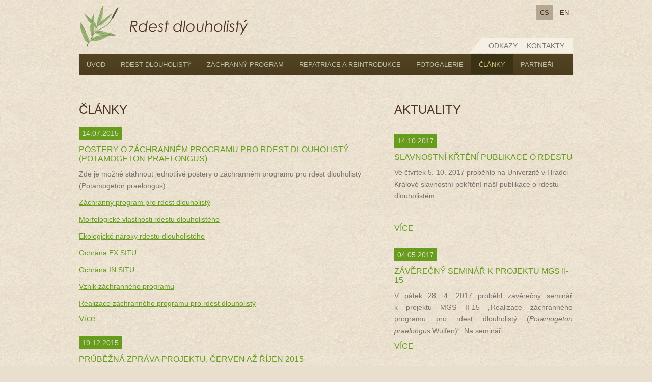

--- FILE ---
content_type: text/html; charset=UTF-8
request_url: https://rdestdlouholisty.cz/cs/clanky
body_size: 7515
content:
<!DOCTYPE html>
<html lang="cs-CZ">
<head>
  <meta charset="UTF-8"> 
	<script src="/js/html5fix.js"></script>
  <link href="/images/favicon.ico" rel="icon" type="image/x-icon" />
  <title>Rdest dlouholistý</title>
  <meta name="keywords" content="">
  <meta name="description" content="">
  <meta name="author" content="Design vision - tvorba www stránek a marketing | info@designvision.cz | www.designvision.cz">
  <link rel="stylesheet" href="/css/css.css">
<script src="/js/jquery-1.7.2.min.js"></script>
  <script src="/js/lightbox.js"></script>
  <link href="/css/lightbox.css" rel="stylesheet" />
  <script type="text/javascript" src="/js/script.js"></script>

    
    <!--[if gte IE 9]>
	<link rel="stylesheet" type="text/css" href="/css/ie9.css" />
<![endif]-->
 
  <meta name="viewport" content="width=device-width, initial-scale=1">
</head>
<body><header>
      <ul id="vlajky">
    <li><a href='/en/articles' class='en'>en</a></li><li class='oznacene'><a href='/cs/clanky'>cs</a></li>  </ul>  
  
  <a href="/cs" class="logo"><img src="/images/logo.png" alt="Rdest dlouholistý" /></a>
     
</header>

<nav class='podstranka'>
  <ul >
  <li><a href='/cs'>Úvod</a></li><li><a href='/cs/rdest-dlouholisty'>Rdest dlouholistý</a></li><li><a href='/cs/zachranny-program/priciny-ohrozeni'>Záchranný program</a></li><li><a href='/cs/repatriace-a-reintrodukce'>Repatriace a reintrodukce</a></li><li><a href='/cs/fotogalerie'>Fotogalerie</a></li><li class='oznacene_menu'><a href='/cs/clanky'>Články</a></li><li><a href='/cs/partneri'>Partneři</a></li>      
  </ul>
  
  <div class="topmenu"><a href='/cs/odkazy'>Odkazy</a>      <a href='/cs/kontakty'>Kontakty</a></div> 
</nav>



<div id="wrapper-main">
  <div class="obsah">
    <h1>Články</h1>
    
    <div class='datum'>14.07.2015</div><h3>Postery o záchranném programu pro rdest dlouholistý (Potamogeton praelongus) </h3><p>Zde je možn&eacute; st&aacute;hnout jednotliv&eacute; postery o z&aacute;chrann&eacute;m programu pro rdest dlouholist&yacute; (Potamogeton praelongus)</p>

<p><a href="/admin/kcfinder/upload/files/Z%C3%A1chrann%C3%BD%20program%20pro%20rdest%20dlouholist%C3%BD.pdf">Z&aacute;chrann&yacute; program pro rdest dlouholist&yacute;</a></p>

<p><a href="/admin/kcfinder/upload/files/Morfologick%C3%A9%20vlastnosti%20rdestu%20dlouholist%C3%A9ho.pdf">Morfologick&eacute; vlastnosti rdestu dlouholist&eacute;ho</a></p>

<p><a href="/admin/kcfinder/upload/files/Ekologick%C3%A9%20n%C3%A1roky%20rdestu%20dlouholist%C3%A9ho.pdf">Ekologick&eacute; n&aacute;roky rdestu dlouholist&eacute;ho</a></p>

<p><a href="/admin/kcfinder/upload/files/Ochrana%20EX%20SITU.pdf">Ochrana EX SITU</a></p>

<p><a href="/admin/kcfinder/upload/files/Ochrana%20IN%20SITU.pdf">Ochrana IN SITU</a></p>

<p><a href="/admin/kcfinder/upload/files/Vznik%20z%C3%A1chrann%C3%A9ho%20programu.pdf">Vznik z&aacute;chrann&eacute;ho programu</a></p>

<p><a href="/admin/kcfinder/upload/files/Realizace%20z%C3%A1chrann%C3%A9ho%20programu%20pro%20rdest%20dlouholist%C3%BD.pdf">Realizace z&aacute;chrann&eacute;ho programu pro rdest dlouholist&yacute;</a></p>
<a href='/cs/clanky/3' class='vice'>Více</a><div class='datum'>19.12.2015</div><h3>Průběžná zpráva projektu, červen až říjen 2015</h3> <a href='/cs/clanky/4' class='vice'>Více</a><div class='datum'>28.03.2016</div><h3>Článek o záchraně rdestu dlouholistého z časopisu Příroda, 2014</h3><p><a href="/admin/kcfinder/upload/files/Priroda32%2002_Prausova_pro_web.pdf">Zde je možn&eacute; st&aacute;hnout čl&aacute;nek o z&aacute;chraně rdestu dlouholist&eacute;ho z časopisu Př&iacute;roda,2014</a></p>
<a href='/cs/clanky/5' class='vice'>Více</a><div class='datum'>24.07.2016</div><h3>Zpráva z monitoringu 2016</h3><p><span style="line-height:1.6">Od května 2016 prob&iacute;h&aacute; pravideln&yacute; monitoring stanovi&scaron;tn&iacute;ch poměrů v&nbsp;Poorlič&iacute;, na Kokoř&iacute;nsku a Českolipsku. Měřen&iacute; stanovi&scaron;tn&iacute;ch poměrů pomoc&iacute; přenosn&yacute;ch př&iacute;strojů (pH, el. vodivost, obsah rozpu&scaron;těn&eacute;ho kysl&iacute;ku ve vodě, teplota vody, teplota vzduchu, osvětlen&iacute; stanovi&scaron;tě) prob&iacute;h&aacute; v&nbsp;Podorlič&iacute; v&nbsp;intervalu 3 t&yacute;dnů, na Kokoř&iacute;nsku a Českolipsku v&nbsp;intervalu 1 měs&iacute;ce. Na lokalit&aacute;ch jsou pravidelně stahov&aacute;na data z&nbsp;dataloggerů.</span></p>
<a href='/cs/clanky/6' class='vice'>Více</a><div class='datum'>31.12.2016</div><h3>Pěstování rdestu dlouholistého v sezóně 2016</h3><p>Trval&aacute; kultura rdestu dlouholist&eacute;ho byla v&nbsp;zimn&iacute;m obdob&iacute; 2015/2016 zimov&aacute;na v&nbsp;zapu&scaron;těn&eacute; venkovn&iacute; sklolamin&aacute;tov&eacute; n&aacute;drži, celkem asi 60 rostlin um&iacute;stěn&yacute;ch ve velk&yacute;ch květin&aacute;č&iacute;ch, ze kter&yacute;ch jsou pravidelně z&iacute;sk&aacute;v&aacute;na semena.</p>
<a href='/cs/clanky/7' class='vice'>Více</a><div class='datum'>19.02.2017</div><h3>UHK - Dílčí zpráva ze srpna 2016</h3><p><strong>POPIS PROJEKTU ZA OBDOB&Iacute; POKRYT&Eacute; ZPR&Aacute;VOU</strong></p>

<p>&nbsp;<em>(listopad 2015 - srpen<strong> </strong>2016)</em>&nbsp;</p>
<a href='/cs/clanky/8' class='vice'>Více</a><div class='datum'>14.10.2017</div><h3>Závěrečná zpráva projektu MGSII-15</h3><p style="text-align:justify">Z&aacute;věrečn&aacute; zpr&aacute;va projektu MGSII-15</p>

<p style="text-align:justify"><a href="/admin/kcfinder/upload/files/Z%C3%A1v%C4%9Bre%C4%8Dn%C3%A1%20zpr%C3%A1va%20projektu%20MGSII-15.zip">Z&aacute;věrečn&aacute; zpr&aacute;va.zip</a></p>
<a href='/cs/clanky/9' class='vice'>Více</a> 
    
  </div>  
  <aside>
    <h2 class="uvodni">Aktuality</h2>
    <div class='aktualita'><div class='datum'>14.10.2017</div><a href='/cs/aktuality/22'><h3>Slavnostní křtění publikace o rdestu</h3></a><p>Ve čtvrtek 5. 10. 2017 proběhlo na Univerzitě v Hradci Kr&aacute;lov&eacute; slavnostn&iacute; pokřtěn&iacute; na&scaron;&iacute; publikace o rdestu dlouholist&eacute;m</p>

<p>&nbsp;</p>
<a href='/cs/aktuality/22'>Více</a></div><div class='aktualita'><div class='datum'>04.05.2017</div><a href='/cs/aktuality/21'><h3>Závěrečný seminář k projektu MGS II-15</h3></a><p style="text-align:justify">V&nbsp;p&aacute;tek 28. 4. 2017 proběhl z&aacute;věrečn&yacute; semin&aacute;ř k&nbsp;projektu MGS II-15 &bdquo;Realizace z&aacute;chrann&eacute;ho programu pro rdest dlouholist&yacute; (<em>Potamogeton praelongus</em> Wulfen)&ldquo;. Na semin&aacute;ři...</p>
<a href='/cs/aktuality/21'>Více</a></div>  </aside>

</div>
  

<footer>
  <div id="footer_in">
      <img src="/loga/univerzita.png" alt="" />
      <img src="/loga/eea.png" alt="" />
      <img src="/loga/mzp.png" alt="" />
      <p>Tento dokument byl vytvořen za finanční podpory EHP fondů 2009-2014 a Ministerstva životního prostředí. Za obsah tohoto dokumentu je výhradně odpovědná Přírodovědecká fakulta Univerzity Hradec Králové a nelze jej v žádném případě považovat za názor donora nebo Ministerstva životního prostředí.<p> 
  </div>
  
</footer>
<div id="bottom">
      <div id="bottom-in">
	<p class="copyright">Copyright &copy; 2026 Rdest dlouholistý | všechna práva vyhrazena</p>
	<p class="webmaster"><a href="http://www.designvision.cz">Design vision</a> - tvorba webových stránek</p>
      </div>
  </div>

</body>
</html>


--- FILE ---
content_type: text/css
request_url: https://rdestdlouholisty.cz/css/css.css
body_size: 14548
content:
/* CSS Document */
* 
{
	margin: 0;
	padding: 0;
}

body 
{
  margin:0 auto; 
  padding:0; 
  text-align:left; 
  color:#7b746f;
  font-family:Arial,Verdana,sans-serif;
  font-size:100%;
  background:#e8dfce url('../images/bg.jpg') repeat;
}

a, a:visited
{
  color:#669d1e;
  text-decoration:underline;
}

a:hover
{
  color:#669d1e;
  text-decoration:none;  
}

/* ==== HLAVI�KA ====*/

header
{
  clear:both;
  margin:0 auto;
  padding: 0;
  width: 970px;
}

ul#vlajky
{
  float:right;
  width:100px;
  margin:10px 0 0 0;
}

ul#vlajky li
{
  list-style:none;
  text-transform: uppercase;
} 

ul#vlajky li a
{
  text-decoration:none;
  color:#4d3320;
  font-size:80%;
  padding:7px 8px;
  margin-left:5px;
  float:right;
}



ul#vlajky li a:hover, ul#vlajky li.oznacene a
{
  background:#b4a892;  
}

.logo
{
  float:left;
  margin:0px 110px 0px 0;
  width:200px;
}

.logo img
{
  border:0;
}  

.kontakt-box
{
  margin:62px 0 0 0;
  padding:0 30px;
  width:150px;
  float:left;
  background:url('../images/small.png') no-repeat 0 -250px;
} 

.kontakt-box div
{
  text-transform:uppercase;
  color:#adb3b8;
  background:url('../images/small.png') no-repeat;
  padding:0 0 5px 23px; 
  font-size:75%;
}

div.telefon {background-position:0 -79px;}
div.email {background-position:0 -98px;}
div.adresa{background-position:0 -120px;}

.kontakt-box strong
{
  font-size:150%;
  color:#000;
  font-weight:normal;
}

.kontakt-box p
{
  font-size:90%;
  color:#000;
  font-weight:normal;
}

.telefon-box
{
  margin:62px 0 0 0;
  padding:0 20px 0 0px;
  width:200px;
  float:left;
  background:transparent;  
}

.adresa-box
{
  padding:0 0 0 30px;
  width:200px; 
  margin:22px 0 0 0;
}

/* ==== MENU ====*/

.topmenu
{
	background:url('../images/topmenu.png') no-repeat 0 0;
	float: right;
	width: 170px;
	top:-73px;
	padding: 6px 10px 6px 25px;
	position: relative;
	text-align: right;
}

.topmenu a, .topmenu a:visited
{
  color:#7b746f;
  text-decoration:none;
  padding:8px 7px;
  text-transform:uppercase;
  font-size:90%;
}

.topmenu a:hover
{
  color:#d2c577;
} 

a.vice
{
	display: block;
	margin-bottom: 25px;
}

nav
{
  clear:both;
  margin:0 auto;
  width:970px;
}

nav.podstranka
{
  margin-bottom:50px;
}

nav ul
{
  width:970px;
  height:42px;

  
  background: #534423; /* Old browsers */
  background: -moz-linear-gradient(top,  #534423 0%, #4a3c1e 100%); /* FF3.6+ */
  background: -webkit-gradient(linear, left top, left bottom, color-stop(0%,#534423), color-stop(100%,#4a3c1e)); /* Chrome,Safari4+ */
  background: -webkit-linear-gradient(top,  #534423 0%,#4a3c1e 100%); /* Chrome10+,Safari5.1+ */
  background: -o-linear-gradient(top,  #534423 0%,#4a3c1e 100%); /* Opera 11.10+ */
  background: -ms-linear-gradient(top,  #534423 0%,#4a3c1e 100%); /* IE10+ */
  background: linear-gradient(to bottom,  #534423 0%,#4a3c1e 100%); /* W3C */
  filter: progid:DXImageTransform.Microsoft.gradient( startColorstr='#534423', endColorstr='#4a3c1e',GradientType=0 ); /* IE6-9 */
}

nav ul li
{
  display:inline;
  list-style:none;

  margin:0;
}

nav ul li a, nav ul li a:visited
{
  color:#c0bca4;
  text-decoration:none;
  padding:12px 15px;
  text-transform:uppercase;
  font-size:80%;
  line-height:42px;
}       

nav ul li a:hover,nav ul li.oznacene_menu a
{
  background:#3b3216;
  color:#d2c577;
} 




nav ul.en li a, nav ul.en li a:visited
{
  color:#c0bca4;
  text-decoration:none;
  padding:12px 13px;
  text-transform:uppercase;
  font-size:80%;
  line-height:42px;
} 

nav ul.en li.oznacene_menu a
{
  background:#3b3216;
  color:#d2c577;
} 

nav ul li.first
{
  background:transparent;
}

nav ul li.first a:hover
{
  -webkit-border-radius: 7px 0 0 7px;
  -moz-border-radius: 7px 0 0 7px;
  border-radius: 7px 0 0 7px;
}

nav ul li.first.oznacene_menu a
{
  background:url('../images/bgs.png') repeat-x 0 -178px;
  -webkit-border-radius: 7px 7px 0 7px;
  -moz-border-radius: 7px 7px 0 7px;
  border-radius: 7px 7px 0 7px;
  padding:23px 35px 17px 35px;
  position:relative;
  left:0px;
} 

nav ul.en li.first.oznacene_menu a
{
  background:url('../images/bgs.png') repeat-x 0 -178px;
  -webkit-border-radius: 7px 7px 0 7px;
  -moz-border-radius: 7px 7px 0 7px;
  border-radius: 7px 7px 0 7px;
  padding:23px 40px 17px 40px;
  position:relative;
  left:0px;
} 

nav ul li.last a
{
  padding:17px 41px;
}
nav ul.en li.last a
{
  padding:17px 40px 17px 40px;
}

nav ul li.last a:hover
{
  -webkit-border-radius: 0;
  -moz-border-radius: 0;
  border-radius: 0;
}

nav ul li.last.oznacene_menu a
{
  background:url('../images/bgs.png') repeat-x 0 -178px;
  -webkit-border-radius: 7px 7px 0px 0px;
  -moz-border-radius: 7px 7px 0px 0px;
  border-radius: 7px 7px 0px 0px;
  padding:23px 40px 17px 40px;
  position:relative;
  left:0px;
} 

nav ul.en li.last.oznacene_menu a
{
  background:url('../images/bgs.png') repeat-x 0 -178px;
  -webkit-border-radius: 7px 7px 0px 0px;
  -moz-border-radius: 7px 7px 0px 0px;
  border-radius: 7px 7px 0px 0px;
  padding:23px 40px 17px 40px;
  position:relative;
  left:0px;
} 

/* ==== SLOGAN A SLIDER ====*/
#home
{
  margin:0 auto;
  background:url('../images/bg.jpg') no-repeat center top;
  height:310px;
}

#home_in
{
  width:970px;
  margin:0 auto;
}

#left_home
{
  width:425px;
  float:left;
  margin:100px 40px 0 0;
  
}

#left_home a
{
  display:block;
  text-align:center;
  background:url('../images/big.png') no-repeat 0 -1px;
  width:225px;
  height:55px;  
  text-decoration:none;
  line-height:50px;
  color:#4b5461;
  text-transform:uppercase;
  font-size:90%;
  text-shadow: 0px -1px 1px rgba(255, 255, 255, 1);
  margin:50px 0;
}

#left_home a:hover
{
  background:url('../images/big.png') no-repeat 0 -701px;
}

#right_home
{
  float:left;
}

h1
{
  color:#4d3320;
  text-transform:uppercase;
  font-size:150%;
  line-height:150%;
  margin-bottom:15px;
  font-weight: normal;
}

/* ==== Rozcestnik ====*/
ul#rozcestnik
{
  clear:both;
  width:970px;
  margin:40px auto 40px auto;
  height:335px;
}

ul#rozcestnik li
{
  display:inline;
  list-style:none;
  text-align:right;
  font-size: 90%;
}

ul#rozcestnik li a
{
  float:left;
  width:190px;
  height:335px;
  padding:0px 0px 0 0 !important;
  margin:0 4px 0 0;
  color:#4d3320;
  text-decoration:none;
  text-transform:uppercase;
  
  background:url('../images/rozcestnik.png') no-repeat;

}

ul#rozcestnik li a:hover
{
	color:#669d1e;
}

ul#rozcestnik li.r_rdest a
{
  background-position: 0 0;
}

ul#rozcestnik li.r_zp a
{
  background-position: 0 -350px;
}

ul#rozcestnik li.r_repa a
{
  background-position: 0 -700px;
}

ul#rozcestnik li.r_foto a
{
  background-position: 0 -1050px;
}

ul#rozcestnik li.r_kont a
{
  background-position: 0 -1400px;
}

ul#rozcestnik li a h2
{
  font-weight:normal;
  font-size:130%;
  margin:15px 15px 0 0;
}

ul#rozcestnik li a span
{
  color:#669d1e;
}


/* ==== Obsah ====*/
#wrapper-main
{
  clear:both;
  margin:0 auto;
  width:970px;
}

#wrapper-main h2
{
  font-weight:normal;
  font-size:130%;
  color:#a79329;
  margin:0;
  padding:0 0 15px 0;
}

#wrapper-main h2.uvodni
{
  color:#4d3320;
  text-transform:uppercase;
  font-size:150%;
  line-height:150%;
  margin-bottom:15px;
  font-weight: normal
}
  
#wrapper-main p
{
  font-size:90%;
  margin-bottom:10px;
  line-height:160%;
}


.obsah
{
  float:left;
  width:580px;
  margin:0px 39px 100px 0;
}

.obsah ul
{
	margin: 0 0 0 13px;
	padding: 0;
	line-height:160%;
	font-size: 90%;
}


article
{
  float:left;
}

.article_left
{
  float:left;
  margin:0 40px 40px 0;
  width:235px;
}

.article_whole
{
  float:left;
  margin:0 40px 40px 0;
  width:630px;
}

a:hover figure
{
  border:1px solid #dd1e35;  
}

.article_left figure
{
  background:#fff;
  border:1px solid #e8e6e6;
  -webkit-border-radius: 7px;
  -moz-border-radius: 7px;
  border-radius: 7px;
 
}

.article_whole figure
{
  background:#fff;
  border:1px solid #e8e6e6;
  -webkit-border-radius: 7px;
  -moz-border-radius: 7px;
  border-radius: 7px;
  width:235px;
  float:left;
  margin:0 20px 10px 0;
}
   
figure img
{
  width:205px;
  padding:15px;
  border:0;
}

a.more
{
  background:url('../images/small.png') no-repeat 0 -337px;
  padding:4px 0 4px 30px;
  margin-bottom:30px;
  display:block;
  font-size:90%;
}

a.back
{
  background:url('../images/small.png') no-repeat 0 -370px;
  padding:4px 0 4px 30px;
  font-size:90%;
}

.article_right
{
  float:left;
  width:360px;
}

h3
{
  font-size:100%;
  font-weight:normal;
  padding:0;
  color:#669d1e;
  text-transform: uppercase;
  margin:0 0 10px 0;
}

h3 a, h3 a:visited
{
  color:#669d1e;
  text-decoration:none !important;
  text-transform: uppercase;
}

h3 a:hover
{
  
  color:#669d1e;
  text-decoration:underline;
}

aside
{
  margin:0 0 100px 0;
  float:left;
  width:350px;
}

aside ul
{
  margin:0;
  padding:0 0 20px 0;
  font-size:100%;
}



aside ul li
{
  list-style:none;
  margin-bottom: 1px;
  display: block;
  text-transform: uppercase;
}

aside ul li a
{
	padding: 10px 20px;
	color:#4d3320 !important;
	display: block;
	background: #d8ceb5;
	text-decoration: none;
}


aside ul li a:hover, aside ul li.oznacene_submenu a
{
	background: #b3a891;
	text-decoration: none;
}

aside ul li.subsubmenu a:hover, aside ul li.oznacene_subsubmenu a
{
	background: #c2b7a1;
	text-decoration: none;
}

aside ul li.subsubmenu a, aside ul li.subsubmenu a:visited
{
	background: #d3c8b2;
	text-decoration: none;
}

/* ==== PATI�KA ====*/

footer
{
  clear:both;
  margin:0 auto;
  height:280px;
  background: #ded5c4;
}

#footer_in
{
  width:970px;
  margin:0 auto;
  text-align: center;
  font-size:90%;
}




footer a
{
  color:#666;
}

#bottom
{
	background:#b4a892;
	height: 50px;
}

#bottom-in
{
	line-height: 50px;
	width:970px;
	margin:0 auto;
	clear: both;
	color:#4d3320;
	font-size:80%;
	text-transform: uppercase;
}

p.copyright
{
	float:left;
	width:600px;
}

p.webmaster
{
	float:right;
	width:350px;
	text-align: right;
}

p.webmaster a
{
	color: #4d3320;
	font-weight: bold;
}

/* ==== Formul��====*/

fieldset
{
	background:#fff;
  
	border:1px solid #d5d6d8;
	padding:35px;
	-moz-border-radius: 7px;
    -webkit-border-radius: 7px;
    -khtml-border-radius: 7px;
    border-radius: 7px;
	width:500px;
}

 


label
{
	display:block;
	font-weight:normal;
	font-size:100%;
	margin-bottom:5px;
}

label .povinne
{
	font-size:150%;
	color:#dd1e35;
}

input, textarea
{
	display:block;
	width:485px;
	padding:7px;
	font-size:120%;
	margin-bottom:15px;
	background:#fff;
	border:1px solid #e5e6e3;
	
	-moz-border-radius: 5px;
    -webkit-border-radius: 5px;
    -khtml-border-radius: 5px;
    border-radius: 5px;
    
  -webkit-transition: all 0.30s ease-in-out;
  -moz-transition: all 0.30s ease-in-out;
  -ms-transition: all 0.30s ease-in-out;
  -o-transition: all 0.30s ease-in-out;
  outline: none;
}

input[type=text]:focus, textarea:focus {
  box-shadow: 0 0 5px rgba(124, 202, 154, 1);
  border: 1px solid rgba(1, 159, 211, 1);
}

.chybainput	
{
  border:1px solid #dd1e35;
}

.chyba
{
  display:block;
  padding:5px 10px;
  margin:0px 0 10px 0px;
  background:#dd1e35;
  color:#fff;
  -moz-border-radius: 5px;
    -webkit-border-radius: 5px;
    -khtml-border-radius: 5px;
    border-radius: 5px;
    width:554px;
}

.ok
{
  display:block;
  padding:5px 10px;
  margin:0px 0 10px 0px;
  background:#88ae3a;
  color:#fff;
  -moz-border-radius: 5px;
    -webkit-border-radius: 5px;
    -khtml-border-radius: 5px;
    border-radius: 5px;
    width:554px;
}

table
{
  border:1px solid #E5E6E3;
  vertical-align:top;
  margin:15px 0;
}
 

table tr th
{
  background:#FBFAFA;
  width:200px;
  padding:10px;
  vertical-align:top;
  border-right:1px solid #E5E6E3;
  border-bottom:1px solid #E5E6E3;
} 

table tr td
{
  background:#fff;
  padding:10px;
  vertical-align:top;
  border-bottom:1px solid #E5E6E3;
}  

  
a.button-velky, a.button-velky:visited
{
	background: #dd1e35;
  -moz-border-radius: 5px;
    -webkit-border-radius: 5px;
    -khtml-border-radius: 5px;
    border-radius: 5px;
	color:#fff;
	text-decoration:none;
	padding:14px 0px;
	width:244px;
	text-align:center;
	font-size:140%;
	font-weight:normal;
	display:block;
	margin-top:30px;
}

a.button-velky:hover
{
	background: #f43248;
}

.aktualita
{
	margin-bottom: 30px;
}

.aktualita a, .aktualita a:visited
{
	color:#669d1e;
  text-decoration:none !important;
  text-transform: uppercase;
}

.aktualita a:hover
{
  text-decoration:undeline !important;
}


.datum
{
	background: #669d1e;
	color: #e5dccb;
	font-size: 90%;
	padding: 5px;
	text-align: center;
	width: 74px;
	margin-bottom: 10px;
}

/* ==== TIMELINE - historie ====*/
.rok
{
  background:url('../images/timeline-big.png') no-repeat;
}

.rok h2
{
  font-size:120% !important;
  color:#fff !important;
  background:none !important;
  font-weight:normal;
  padding: 42px 0 40px 34px !important;
}

.udalost
{
  background:url('../images/timeline-small.png') no-repeat;
  padding:0 0 20px 110px;
  margin:10px 0 0 0;
}

.udalost-in
{
  padding:10px;
  width:480px;
  background:#fff;
  -moz-border-radius: 7px;
  -webkit-border-radius: 7px;
  -khtml-border-radius: 7px;
  border-radius: 7px;
}

.end
{
  background:url('../images/timeline-end.png') no-repeat 0 -1px;
  padding:20px;
  display:block;
}


.container{
  margin:30px auto;
  width:440px;
  height:290px;
  overflow:hidden;
  border:0px solid;
  position:relative;

}
.photo{
  position:absolute;
  animation:round 16s infinite;
  opacity:0;
  
}
@keyframes round{   
  25%{opacity:1;}
  40%{opacity:0;}
} 

img:nth-child(4){animation-delay:0s;}
img:nth-child(3){animation-delay:4s;}
img:nth-child(2){animation-delay:8s;}
img:nth-child(1){animation-delay:12s;}


a.foto, a:visited.foto
{
  background: #d8ceb5;
  text-align: left;
  float:left;
  width:150px;
  color:#4d3320;
  height: 250px;
  display: block;
  margin: 0 5px 5px 0;
  border:0px solid #052e5a;
  font-size: 85%;
  line-height: 120%;
}

a:hover.foto
{
  color:#4d3320;
  border:0px solid #3f83ac;
  background: #b3a891;
}

a.foto strong
{
  float: left;
  font-weight: bold;
  text-align: left;
  width:120px;
  margin:0px 15px 15px 15px;
  line-height: 150%;
}

a.foto strong span
{
	font-weight: normal;
}


a.foto img
{
  width:120px;
  height:120px;
  margin:15px 15px 0px 15px;
}

a.foto_detail, a:visited.foto_detail
{
  background: #d8ceb5;
  text-align: center;
  float:left;
  padding:7px 7px 4px 7px;
  display: block;
  margin: 0 5px 5px 0;
  border:0px solid #052e5a;
  font-size: 85%;
}

a:hover.foto_detail
{
  background:#b3a891;
  border:0px solid #3f83ac;
}

a.foto_detail img
{
  width:100px;
  height:100px;
}

--- FILE ---
content_type: application/javascript
request_url: https://rdestdlouholisty.cz/js/script.js
body_size: 4654
content:
/*
* Author:      Marco Kuiper (http://www.marcofolio.net/)
*/

// Speed of the automatic slideshow
var slideshowSpeed = 4000;

// Variable to store the images we need to set as background
// which also includes some text and url's.
var photos = [ {
		
		"image" : "1.jpg",
		"url" : "http://www.sxc.hu/photo/1271909",
		"firstline" : "Going on",
		"secondline" : "vacation?"
	}, {
		"title" : "Office Appartments",
		"image" : "2.jpg",
		"url" : "http://www.sxc.hu/photo/1265695",
		"firstline" : "Or still busy at",
		"secondline" : "work?"
	}, {
		"title" : "Mountainbiking",
		"image" : "3.jpg",
		"url" : "http://www.sxc.hu/photo/1221065",
		"firstline" : "Get out and be",
		"secondline" : "active"
	}, {
		"title" : "Mountains Landscape",
		"image" : "4.jpg",
		"url" : "http://www.sxc.hu/photo/1271915",
		"firstline" : "Take a fresh breath of",
		"secondline" : "nature"
	}, {
		"title" : "Italian pizza",
		"image" : "5.jpg",
		"url" : "http://www.sxc.hu/photo/1042413",
		"firstline" : "Enjoy some delicious",
		"secondline" : "food"
	}
        , {
		"title" : "Italian pizza",
		"image" : "6.jpg",
		"url" : "http://www.sxc.hu/photo/1042413",
		"firstline" : "Enjoy some delicious",
		"secondline" : "food"
	}, {
		"title" : "Italian pizza",
		"image" : "7.jpg",
		"url" : "http://www.sxc.hu/photo/1042413",
		"firstline" : "Enjoy some delicious",
		"secondline" : "food"
	}, {
		"title" : "Italian pizza",
		"image" : "8.jpg",
		"url" : "http://www.sxc.hu/photo/1042413",
		"firstline" : "Enjoy some delicious",
		"secondline" : "food"
	}, {
		"title" : "Italian pizza",
		"image" : "9.jpg",
		"url" : "http://www.sxc.hu/photo/1042413",
		"firstline" : "Enjoy some delicious",
		"secondline" : "food"
	}, {
		"title" : "Italian pizza",
		"image" : "10.jpg",
		"url" : "http://www.sxc.hu/photo/1042413",
		"firstline" : "Enjoy some delicious",
		"secondline" : "food"
	}
];



$(document).ready(function() {
		
	// Backwards navigation
	$("#back").click(function() {
		stopAnimation();
		navigate("back");
	});
	
	// Forward navigation
	$("#next").click(function() {
		stopAnimation();
		navigate("next");
	});
	
	var interval;
	$("#control").toggle(function(){
		stopAnimation();
	}, function() {
		// Change the background image to "pause"
		$(this).css({ "background-image" : "url(slides/btn_pause.png)" });
		
		// Show the next image
		navigate("next");
		
		// Start playing the animation
		interval = setInterval(function() {
			navigate("next");
		}, slideshowSpeed);
	});
	
	
	var activeContainer = 1;	
	var currentImg = 0;
	var animating = false;
	var navigate = function(direction) {
		// Check if no animation is running. If it is, prevent the action
		if(animating) {
			return;
		}
		
		// Check which current image we need to show
		if(direction == "next") {
			currentImg++;
			if(currentImg == photos.length + 1) {
				currentImg = 1;
			}
		} else {
			currentImg--;
			if(currentImg == 0) {
				currentImg = photos.length;
			}
		}
		
		// Check which container we need to use
		var currentContainer = activeContainer;
		if(activeContainer == 1) {
			activeContainer = 2;
		} else {
			activeContainer = 1;
		}
		
		showImage(photos[currentImg - 1], currentContainer, activeContainer);
		
	};
	
	var currentZindex = -1;
	var showImage = function(photoObject, currentContainer, activeContainer) {
		animating = true;
		
		// Make sure the new container is always on the background
		currentZindex--;
		
		// Set the background image of the new active container
		$("#headerimg" + activeContainer).css({
			"background-image" : "url(slides/" + photoObject.image + ")",
			"display" : "block",
			"z-index" : currentZindex
		});
		
		// Hide the header text
		$("#headertxt").css({"display" : "none"});
		
		// Set the new header text
		$("#firstline").html(photoObject.firstline);
		$("#secondline")
			.attr("href", photoObject.url)
			.html(photoObject.secondline);
		$("#pictureduri")
			.attr("href", photoObject.url)
			.html(photoObject.title);
		
		
		// Fade out the current container
		// and display the header text when animation is complete
		$("#headerimg" + currentContainer).fadeOut(function() {
			setTimeout(function() {
				$("#headertxt").css({"display" : "block"});
				animating = false;
			}, 500);
		});
	};
	
	var stopAnimation = function() {
		// Change the background image to "play"
		$("#control").css({ "background-image" : "url(slides/btn_play.png)" });
		
		// Clear the interval
		clearInterval(interval);
	};
	
	// We should statically set the first image
	navigate("next");
	
	// Start playing the animation
	interval = setInterval(function() {
		navigate("next");
	}, slideshowSpeed);
	
});